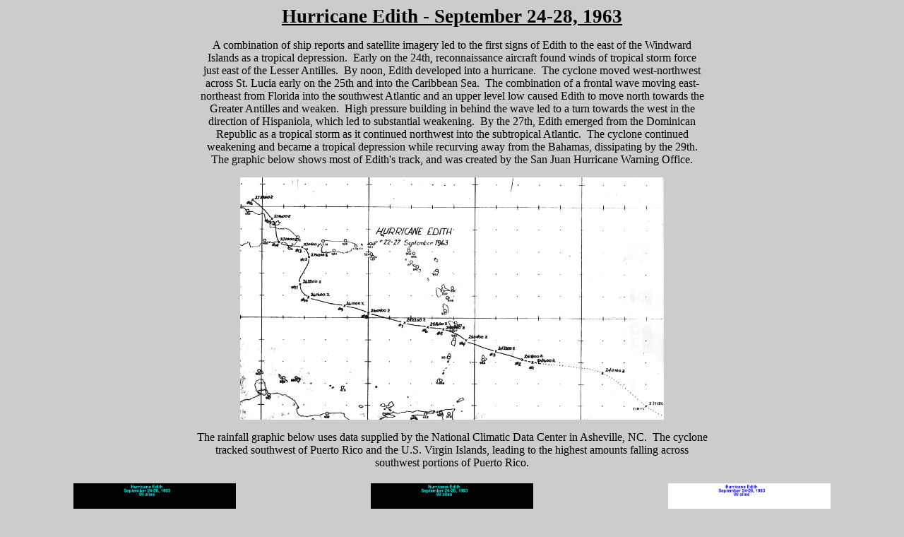

--- FILE ---
content_type: text/html; charset=UTF-8
request_url: http://www.wpc.ncep.noaa.gov/tropical/rain/edith1963.html
body_size: 3702
content:
<!DOCTYPE html PUBLIC "-//w3c//dtd html 4.0 transitional//en">
<html>
<head>
  <meta http-equiv="Content-Type"
 content="text/html; charset=iso-8859-1">
  <meta name="Author" content="David Roth">
  <meta name="GENERATOR"
 content="Mozilla/4.7 [en] (X11; U; Linux 2.2.16-3 i686) [Netscape]">
  <meta name="Description"
 content="Description of the tropical cyclone and its associated rainfall across the South and East">
  <meta name="KeyWords"
 content="danny, hurricane, tropical cyclone, rainfall">
  <title>Hurricane Edith - September 24-28, 1963</title>
  <meta content="David Roth" name="author">
</head>
<body alink="#ff0000" bgcolor="#cccccc" link="#0000ee" text="#000000"
 vlink="#551a8b">
<center><small><b><u><font size="+3"><small>Hurricane Edith - September
24-28, 1963</small></font></u></b></small>
<p>A combination of ship reports and satellite imagery led to the first
signs of Edith to the east of the Windward<br>
Islands as a tropical depression.&nbsp; Early on the 24th,
reconnaissance aircraft found winds of tropical storm force<br>
just east of the Lesser Antilles.&nbsp; By noon, Edith developed into a
hurricane.&nbsp; The cyclone moved west-northwest<br>
across St. Lucia early on the 25th and into the Caribbean Sea.&nbsp;
The combination of a frontal wave moving east-<br>
northeast from Florida into the southwest Atlantic and an upper level
low caused Edith to move north towards the<br>
Greater Antilles and weaken.&nbsp; High pressure building in behind the
wave led to a turn towards the west in the<br>
direction of Hispaniola, which led to substantial weakening.&nbsp; By
the 27th, Edith emerged from the Dominican<br>
Republic as a tropical storm as it continued northwest into the
subtropical Atlantic.&nbsp; The cyclone continued <br>
weakening and became a tropical depression while recurving away from
the Bahamas, dissipating by the 29th.<br>
The graphic below shows most of Edith's track, and was created by the
San Juan Hurricane Warning Office. <br>
</p>
<p><a href="http://www.wpc.ncep.noaa.gov/tropical/rain/edith1963trk.gif"><img
 alt="Edith (1963) Track"
 src="http://www.wpc.ncep.noaa.gov/tropical/rain/edith1963trk.gif"
 style="border: 0px solid ; width: 600px; height: 343px;"></a><br>
</p>
<p>The rainfall graphic below uses data supplied by the National
Climatic Data Center in Asheville, NC.&nbsp; The cyclone<br>
tracked southwest of Puerto Rico and the U.S. Virgin Islands, leading
to the highest amounts falling across <br>
southwest portions of Puerto Rico.<br>
</p>
<table style="text-align: left; width: 100%;" border="0" cellpadding="2"
 cellspacing="2">
  <tbody>
    <tr>
      <td style="text-align: center;"><a
 href="http://www.wpc.ncep.noaa.gov/tropical/rain/edith1963pr.gif"><img
 alt="Edith (1963) Storm Total Rainfall for Puerto Rico"
 src="http://www.wpc.ncep.noaa.gov/tropical/rain/edith1963pr.gif"
 style="border: 0px solid ; width: 230px; height: 147px;"></a><br>
      </td>
      <td style="text-align: center;"><a
 href="http://www.wpc.ncep.noaa.gov/tropical/rain/edith1963filledprblk.gif"><img
 alt="Edith (1963) Storm Total Rainfall for Puerto Rico"
 src="http://www.wpc.ncep.noaa.gov/tropical/rain/edith1963filledprblk.gif"
 style="border: 0px solid ; width: 230px; height: 147px;"></a></td>
      <td style="text-align: center;"><a
 href="http://www.wpc.ncep.noaa.gov/tropical/rain/edith1963filledprwhite.gif"><img
 alt="Edith (1963) Storm Total Rainfall for Puerto Rico"
 src="http://www.wpc.ncep.noaa.gov/tropical/rain/edith1963filledprwhite.gif"
 style="border: 0px solid ; width: 230px; height: 147px;"></a></td>
    </tr>
  </tbody>
</table>
<p><br>
</p>
<br>
<br>
<br>
</center>
</body>
</html>
